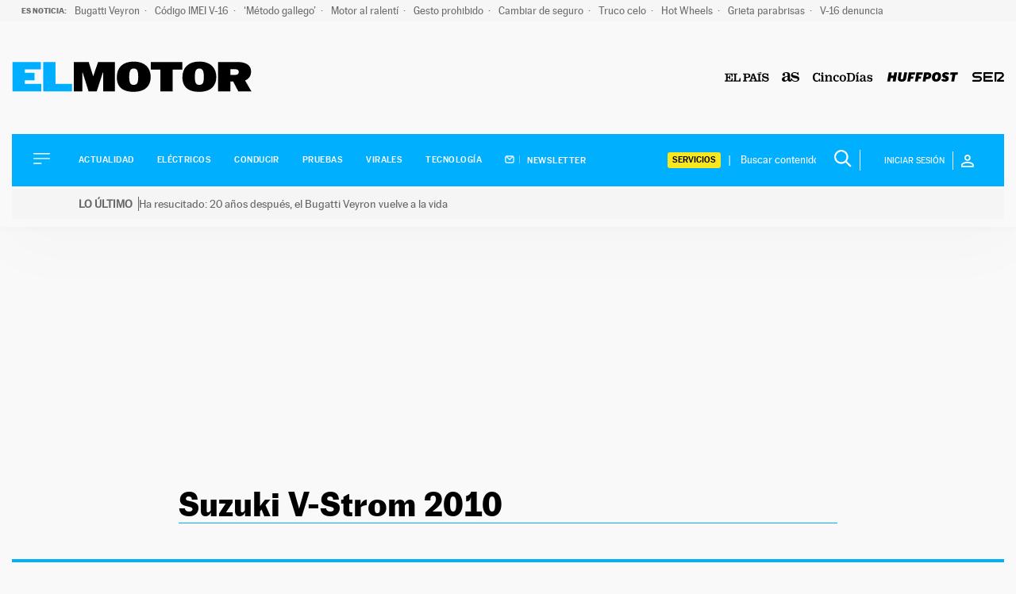

--- FILE ---
content_type: application/x-javascript;charset=utf-8
request_url: https://smetrics.elpais.com/id?d_visid_ver=5.4.0&d_fieldgroup=A&mcorgid=2387401053DB208C0A490D4C%40AdobeOrg&mid=23642249273950167968199141713343358938&ts=1769352224649
body_size: -35
content:
{"mid":"23642249273950167968199141713343358938"}